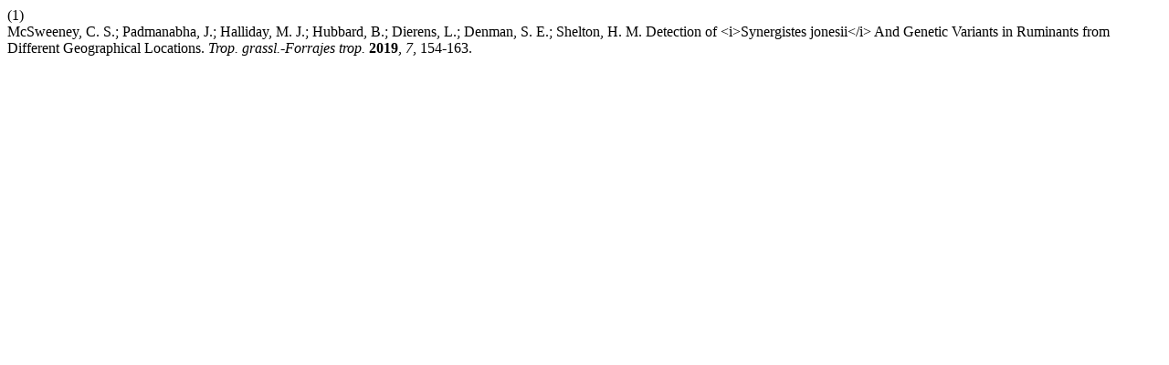

--- FILE ---
content_type: text/html; charset=UTF-8
request_url: https://www.tropicalgrasslands.info/index.php/tgft/citationstylelanguage/get/acs-nano?submissionId=542&publicationId=455
body_size: 310
content:
<div class="csl-bib-body">
  <div class="csl-entry"><div class="csl-left-margin">(1)</div><div class="csl-right-inline">McSweeney, C. S.; Padmanabha, J.; Halliday, M. J.; Hubbard, B.; Dierens, L.; Denman, S. E.; Shelton, H. M. Detection of &lt;i&gt;Synergistes jonesii&lt;/i&gt; And Genetic Variants in Ruminants from Different Geographical Locations. <i>Trop. grassl.-Forrajes trop.</i> <b>2019</b>, <i>7</i>, 154-163.</div></div>
</div>